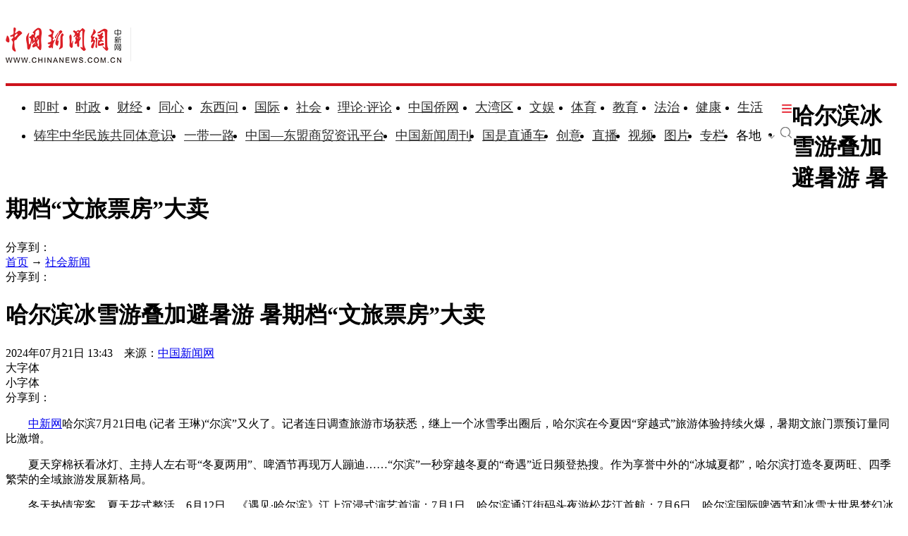

--- FILE ---
content_type: text/html
request_url: https://www.chinanews.com.cn/sh/2024/07-21/10254660.shtml
body_size: 20939
content:
<!DOCTYPE html>
<html lang="zh-CN">

<head>
    <meta charset="UTF-8" />
    <!--[4,8,10254660] published at 2024-07-21 14:11:39 from #10 by 田博群,designer:liuxin  maker:limin-->
    <meta name="author" content="chinanews" />
    <meta name="copyright" content="www.chinanews.com.cn,版权所有" />
    <meta name="keywords" content="游客,啤酒节,尔滨,相遇,遇见·哈尔滨" />
    <meta name="description" content="" />
    <!-- 强制Chromium内核，作用于360浏览器、QQ浏览器等国产双核浏览器 -->
    <meta name="renderer" content="webkit" />
    <!-- 强制Chromium内核，作用于其他双核浏览器 -->
    <meta name="force-rendering" content="webkit" />
    <!-- 如果有安装 Google Chrome Frame 插件则强制为Chromium内核，否则强制本机支持的最高版本IE内核，作用于IE浏览器 -->
    <meta http-equiv="X-UA-Compatible" content="IE=edge,chrome=1" /> 
    <base target="_blank" />
    <title>哈尔滨冰雪游叠加避暑游 暑期档“文旅票房”大卖-中新网</title>
    <!--pc和手机适配代码开始-->
<script>	
newwapurl="wap/detail/zw";
isForApp="n";
</script>

<script>
document.write('<scr'+'ipt src="/part/utf8pro/21/2020/1202/38zw_utf8.js?t='+new Date().getFullYear()+'_'+ new Date().getMonth()+'"></scr'+'ipt>');
</script>
<!--pc和手机适配代码结束-->
    <link rel="stylesheet" type="text/css" href="/part/cns_public/138/base.css" />
    <link rel="stylesheet" type="text/css" href="/part/cns_public/156/grey_share.min.css">
    <link rel="stylesheet" type="text/css" href="/part/cns_public/139/jquery.autocomplete.css" />
    <link rel="stylesheet" href="/part/cns_public/144/zw2022.css?v=20230322"> 

    <script src="/js/jquery1.4.js"></script>

<style>
#SOHUCS #SOHU_MAIN .module-cmt-list .cmt-list-type .cmt-list-number .comment-number{display:none;}
</style>
<meta http-equiv="X-UA-Compatible" content="IE=EmulateIE7" />
</head>

<body>
    <!--表情字段开始-->
    <input id="newsid" type="hidden" name="newsid" value="4_8_10254660" />
    <input id="newsurl" type="hidden" name="newsurl" value="/sh/2024/07-21/10254660.shtml" />
    <input id="newsdate" type="hidden" name="newsdate" value="2024-07-21" />
    <input id="newstime" name="newstime" type="hidden" value="13:43:52" />
    <input id="newstitle" name="newstitle" type="hidden" value='哈尔滨冰雪游叠加避暑游 暑期档“文旅票房”大卖' />
    <input id="newstype" name="newstype" type="hidden" value='sh' />
    <input id="moodtotal" name="moodtotal" type="hidden" value='0' />
    <input id="bbstotal" name="bbstotal" type="hidden" value='0' />
    <input id="creator" name="creator" type="hidden" value='sunjingbo' />
    <input id="editorname" name="editorname" type="hidden" value='田博群' />
    <!--表情字段结束-->
    <!--top nav and search start-->
    <!--nav start-->
    <!--[4,319,151] published at 2026-01-13 08:56:24  --> 
<style type="text/css">
.logo{float:left;margin:31px 25px 31px 0;width:177px;height:48px;border-right:1px solid #ebebeb}
#navbar{position:relative;height:110px;border-bottom:4px solid #cd131c;background:#fff}
.nav_navcon{float:left;width:1075px;margin-top:22px;}
.nav_navcon li{float:left;margin-right:10px;height:40px;font-size:18px;word-break:keep-all}
.nav_navcon li.mr{margin-right: 27px;}
.nav_navcon li.area{margin-right: 20px;}
.nav_navcon li.ss{margin-right: 0px;}
.nav_navcon li img.dxw{padding-top:11px;width:90px;height:31px}
.nav_navcon li a{height:40px;color:#2d2d2d}
.navmenu {
    width: 14px;
    float: right;
    margin-top: 8px;
    margin-right: 10px;
    background: url(//image.cns.com.cn/default/5ddb9ec3/20210721/11.jpg);
    border-top: 0px solid #ea3440;
    border-bottom: 0px solid #ea3440;
    padding: 0;
    height: 12px;
    background-color: transparent;
    cursor: pointer;
}
.nav_navcon_more{position:absolute;top:-3px;left:0;z-index:999;display:none;width:100%;height:715px;border-bottom:3px solid #f42e3e;background:#fff}
.nav_navcon_more .w1280{position:relative;overflow:hidden;padding-top:10px;height:inherit;border-top:1px solid #f3f3f3}
.nav_navcon_more .con{float:left;width:50%}
.nav_navcon_more .navlist{width:100%;color:#666;font-size:16px;line-height:42px}
.nav_navcon_more .navlist a{color:#666;font-size:14px}
.nav_navcon_more .navlist a:hover{color:#e01b2b}
.nav_navcon_more .navlist strong{margin-right:28px;color:#333}
.nav_navcon_more .navlist strong a{color:#333;font-size:16px}
.nav_navcon_more .navlist em{padding:0 8px}
.nav_navcon_more .navlist .left{width:100px;text-align:right}
.nav_navcon_more .navlist .left1{float:left;width:530px}
.nav_navcon_more .otherlogo{margin-top:10px;padding-top:15px;border-top:1px solid #f3f3f3}
.nav_navcon_more .otherlogo a{float:left;margin-right:40px}
.nav_navcon_more .otherlogo img{
height:45px;
vertical-align:middle;
}
.nav_close{position:absolute;right:0;bottom:33px;display:block;width:36px;height:36px;background:url(//image.cns.com.cn/default/5ddb9ec3/20210728/close.jpg) no-repeat top;cursor:pointer;-webkit-transition:All .4s ease-in-out;-moz-transition:All .4s ease-in-out;-o-transition:All .4s ease-in-out;transition:All .4s ease-in-out}
.nav_close:hover{background:url(//image.cns.com.cn/default/5ddb9ec3/20210728/2334.png) no-repeat top;-webkit-transform:rotate(1turn);-moz-transform:rotate(1turn);-o-transform:rotate(1turn);transform:rotate(1turn);-ms-transform:rotate(1turn)}
.nav_navcon .caijing,.nav_navcon .shizheng,.nav_navcon .wenyu{position:relative}
.nav_navcon li img.arr{margin-left:4px;vertical-align:middle}
.nav_navcon li .arrowDown{transform:rotate(0);transform-origin:center center}
.nav_navcon li .arrowDown,.nav_navcon li .arrowUp{-webkit-transition:-webkit-transform .4s ease-out;-moz-transition:-webkit-transform .4s ease-out;transition:-webkit-transform .4s ease-out}
.nav_navcon li .arrowUp{transform:rotate(180deg);transform-origin:center center}
.caijing_add,.shizheng_add,.wenyu_add{position:absolute;bottom:-10px;left:-21px;display:none;width:700px;height:30px;text-align:left;font-size:16px;z-index:2;}
.caijing_add a,.shizheng_add a,.wenyu_add a{padding:0 20px; }
.nav_navcon li .caijing_add a,.nav_navcon li .shizheng_add a,.nav_navcon li .wenyu_add a{height: 30px; line-height: 30px;}
#navbar{-webkit-transition:all .1s ease-out;transition:all .1s ease-out}
.substation{position:absolute;bottom:0;left:0;display:none;width:100%;height:35px;color:#d1d1d1;text-align:center;font-size:14px}
.substation a,.substation a:hover{padding:0 4px;color:#2d2d2d;font-size:14px}

.searchinput{padding:9px 0 0 0;width:182px;float:right; margin-top: 24px;}
.searchinput .search_input{border:#aaa 1px solid;border-right:none;width:138px;padding:0 0 0 10px;background:#fff;color:#666;line-height:38px;height:38px;float:left;border-radius:10px 0 0 10px}
.searchinput .search_a{line-height:38px;text-align:center;color:#fff;background:url(//www.chinanews.com.cn/fileftp/2022/03/2022-03-21/U435P4T47D49950F980DT20220322164751.jpg) no-repeat left center;float:left;display:block;width:32px;height:38px;text-decoration:none;font-size:0;border:#aaa 1px solid;border-left:none;border-radius:0 10px 10px 0}

.navmenu{margin-right:0;}
.nav_navcon li{margin-right: 15px;}
.nav_navcon li.mr{margin-right: 23px;}
.nav_navcon li.area{margin-right:8px;}
.nav_navcon li img.arr{margin-left:10px;}
</style>

<script type="text/javascript">
  $(document).ready(function(){
     //navmore
  $(".navmenu").click(function(){
  //$(".nav_navcon_more").show("slow");
  $(".nav_navcon_more").slideDown(1000);
  $(".nav_close").delay(1000).show(0);
  });
  $(".nav_close").click(function(){
  //$(".nav_navcon_more").hide("slow");
  $(".nav_navcon_more").slideUp(1000);
  $(this).hide();
  });
});
    function showNavMenu(index) {
            $(".navmenu").click(function() {
                //$(".nav_navcon_more").show("slow");
                $(".nav_navcon_more").slideDown(1000);
                $(".nav_close").delay(1000).show(0);
            });
            $(".nav_close").click(function() {
                //$(".nav_navcon_more").hide("slow");
                $(".nav_navcon_more").slideUp(1000);
                $(this).hide();
            });
        }

        function showArea(index) {
            $(".substation").show();
            $("#navbar").css("height", "132px")
            $(".area").find("img").removeClass("arrowDown").addClass("arrowUp");
        }

        function hideArea(index) {
            $(".area").find("img").removeClass("arrowUp").addClass("arrowDown");
            $("#navbar").css("height", "110px")
            $(".substation").hide();
        }

          </script>

 <!--nav start-->
    <div id="navbar">
        <div class="w1280">

            <span class="logo"><a href="/"><img src="/fileftp/2025/07/2025-07-17/U947P4T47D55580F24532DT20250717134135.png" width="164" height="50" alt="中国新闻网"></a></span>
            <ul class="nav_navcon">
                <li class="mr"><a href="/scroll-news/news1.html">即时</a></li>
                <li class="mr"><a href="/china/">时政</a></li>
                <li class="mr"><a href="/finance/">财经</a></li>
                <li class="mr"><a href="/tx/">同心</a></li>
                <li class="mr"><a href="/dxw/">东西问</a></li>
                <li class="mr"><a href="/world/">国际</a></li>
                <li class="mr"><a href="/society/">社会</a></li>
                <li class="mr"><a href="/theory.shtml">理论·评论</a></li>
                <li class="mr"><a href="//www.chinaqw.com/">中国侨网</a></li>
                <li class="mr"><a href="/dwq/">大湾区</a></li>
                <li class="mr"><a href="/wy/">文娱</a></li>
                <li class="mr"><a href="/sports/">体育</a></li>
                <li class="mr"><a href="/edu/">教育</a></li>
                <li class="mr"><a href="/fazhi/">法治</a></li>
                <li class="mr"><a href="/health/">健康</a></li>
                <li class="nomr"><a href="/life/">生活</a></li>
                <div class="navmenu"></div>
                <br>

                <li class=""><a href="/zlgtt/">铸牢中华民族共同体意识</a></li>
                <li class=""><a href="/ydyl/index.shtml">一带一路</a></li>
                <li class=""><a href="/aseaninfo/">中国—东盟商贸资讯平台</a></li>
                <li class=""><a href="//www.inewsweek.cn/">中国新闻周刊</a></li>
                <li class=""><a href="/gsztc/">国是直通车</a></li>
                <li class=""><a href="/chuangyi/">创意</a></li>
                <li class=""><a href="/live.shtml">直播</a></li>
                 <li class=""><a href="/shipin/">视频</a></li>
                <li class=""><a href="/photo/">图片</a></li>
                <li class=""><a href="/zhuanlan/">专栏</a></li>
                <li class="area" onMouseOver="showArea('9')" onMouseOut="hideArea('9')">各地<img src="//image.cns.com.cn/2022homepage/images/toparr.png" class="arr arrowDown">
                    <div class="substation">
                        <a href="//www.ah.chinanews.com.cn/">安徽</a>|<a href="//www.bj.chinanews.com.cn/">北京</a>|<a href="//www.cq.chinanews.com.cn/">重庆</a>|<a href="//www.fj.chinanews.com.cn/">福建</a>|<a href="//www.gs.chinanews.com.cn/">甘肃</a>|
                        <a href="//www.gz.chinanews.com.cn/">贵州</a>|<a href="//www.gd.chinanews.com.cn/">广东</a>|<a href="//www.gx.chinanews.com.cn/">广西</a>|<a href="//www.hi.chinanews.com.cn/">海南</a>|<a href="//www.heb.chinanews.com.cn/">河北</a>|
                        <a href="//www.ha.chinanews.com.cn/">河南</a>|
                        <a href="//www.hb.chinanews.com.cn/">湖北</a>|<a href="//www.hn.chinanews.com.cn/">湖南</a>|<a href="//www.hlj.chinanews.com.cn/">黑龙江</a>|<a href="//www.js.chinanews.com.cn/">江苏</a>|<a href="//www.jx.chinanews.com.cn/">江西</a>|
                        <a href="//www.jl.chinanews.com.cn/">吉林</a>|
                        <a href="//www.ln.chinanews.com.cn/">辽宁</a>|<a href="//www.nmg.chinanews.com.cn/">内蒙古</a>|<a href="//www.nx.chinanews.com.cn/">宁夏</a>|<a href="//www.qh.chinanews.com.cn/">青海</a>|<a href="//www.sd.chinanews.com.cn/">山东</a>|
                        <a href="//www.sx.chinanews.com.cn/">山西</a>|
                        <a href="//www.shx.chinanews.com.cn/">陕西</a>|<a href="//www.sh.chinanews.com.cn/">上海</a>|<a href="//www.sc.chinanews.com.cn/">四川</a>|<a href="//www.tj.chinanews.com.cn/">天津</a>|<a href="//www.xj.chinanews.com.cn/">新疆</a>|
                        <a href="//www.bt.chinanews.com.cn/">兵团</a>|
                        <a href="//www.yn.chinanews.com.cn/">云南</a>|<a href="//www.zj.chinanews.com.cn/">浙江</a>

<!--<meta name="chinanews_site_verification" content="0a602693397eaa369c25c347f38105c8"/>-->
<!--4,34,1807 published at 2025-03-20 13:36:41 by 719-->

                    </div>
                </li>
                <li class="ss"><a href="https://sou.chinanews.com.cn/search.do"><img src="https://www.chinanews.com.cn/fileftp/2022/05/2022-05-09/U435P4T47D50136F24533DT20220510101956.png"></a></li>

            </ul>

            <!--nav more-->
                  
            <!--nav more-->
            <div class="nav_navcon_more">
                <div class="w1280">
                    <div class="con">
                        <div class="navlist">
                            <strong><a style="margin-left: 40px;" href="/scroll-news/news1.html">即时</a></strong>
                        </div>

                        <div class="navlist">
                            <div class="left"><strong><a href="/china/">时政</a></strong></div>
                            <div class="left1">
                                <a href="//channel.chinanews.com.cn/cns/cl/gn-gcdt.shtml">高层</a><em>|</em>
                                <a href="//channel.chinanews.com.cn/cns/cl/gn-rsbd.shtml">人事</a><em>|</em>
                                <a href="//channel.chinanews.com.cn/cns/cl/fz-ffcl.shtml">反腐</a><em>|</em>
                                <a href="//channel.chinanews.com.cn/u/sdbd.shtml">深度</a><em>|</em>
                                <a href="//channel.chinanews.com.cn/u/gn-la.shtml">两岸</a><em>|</em>
                                <a href="//channel.chinanews.com.cn/cns/cl/gn-kjww.shtml">科教</a><em>|</em>
                                <a href="//channel.chinanews.com.cn/cns/cl/gn-js.shtml">军事</a>
                                <!--<em>|</em><a href="//channel.chinanews.com.cn/u/ll.shtml">理论</a>-->
                                </div>
                            <div class="clear"></div>

                        </div>

                        <div class="navlist">
                            <div class="left"><strong><a href="/dxw/">东西问</a></strong></div>
                            <div class="left1"><a href="//channel.chinanews.com.cn/u/dxw-wetalk.shtml">中外对话</a><em>|</em><a href="//channel.chinanews.com.cn/u/dxw-sjg.shtml">世界观</a><em>|</em><a href="//channel.chinanews.com.cn/u/dxw-gjj.shtml">广角镜</a><em>|</em><a href="//channel.chinanews.com.cn/u/dxw-wszsd.shtml">Z世代</a><em>|</em><a href="//channel.chinanews.com.cn/u/dxw-yqd.shtml">洋腔队</a><em>|</em><a href="//channel.chinanews.com.cn/u/dxw-ylc.shtml">舆论场</a><em>|</em><a href="//channel.chinanews.com.cn/u/dxw-xmp.shtml">新漫评</a><em>|</em><a href="//channel.chinanews.com.cn/u/dxw-sxj.shtml">思享家</a><em>|</em><br><a href="//channel.chinanews.com.cn/u/dxw-hkt.shtml">会客厅</a><em>|</em><a href="//channel.chinanews.com.cn/u/dxw-yjy.shtml">研究院</a><em>|</em><a href="//channel.chinanews.com.cn/u/dxw-wxd.shtml">问西东</a></div>
                            <div class="clear"></div>
                        </div>

                        <div class="navlist">
        <div class="left"><strong><a href="/finance/">财经</a></strong></div>
        <div class="left1"><a href="//channel.chinanews.com.cn/u/cj/cj-hongguan.shtml">宏观</a><em>|</em><a href="//channel.chinanews.com.cn/u/cj/cj-chanjing.shtml">产经</a><em>|</em><a href="//channel.chinanews.com.cn/cns/cl/cj-hgds.shtml">中国新观察</a><em>|</em><a href="//channel.chinanews.com.cn/cns/cl/cj-slh.shtml">三里河</a><em>|</em><a href="//channel.chinanews.com.cn/cns/cl/cj-msrd.shtml">民生调查局</a><em>|</em><a href="//channel.chinanews.com.cn/cns/cl/cj-zxcp.shtml">中新财评</a><em>|</em><br><a href="//channel.chinanews.com.cn/cns/cl/cj-fyrw.shtml">商业风云录</a><em>|</em><a href="//channel.chinanews.com.cn/cns/cl/cj-zk.shtml">智库</a><em>|</em><a href="//channel.chinanews.com.cn/cns/cl/cj-gy.shtml">公益</a></div>
        <div class="clear"></div>
    </div>

                        <div class="navlist">
                            <div class="left"><strong><a href="/world/">国际</a></strong></div>
                            <div class="left1"><a href="//channel.chinanews.com.cn/cns/cl/gj-sjg.shtml">世界观</a><em>|</em><a href="//channel.chinanews.com.cn/cns/cl/gj-zxsjg.shtml">国际识局</a><em>|</em><a href="//channel.chinanews.com.cn/u/gj-rw.shtml">国际人物</a><em>|</em><a href="//channel.chinanews.com.cn/cns/cl/gj-gjrp.shtml">国际热评</a><em>|</em><a href="//channel.chinanews.com.cn/cns/cl/gj-xmp.shtml">新漫评</a><em>|</em><a href="//www.chinanews.com.cn/shipin/m/gj/views.shtml">国际视野</a></div>
                            <div class="clear"></div>
                        </div>

                        <div class="navlist">
                            <div class="left"><strong><a href="/society/">社会</a></strong></div>
                            <div class="left1">
          <a href="//channel.chinanews.com.cn/u/rdzz.shtml">热点追踪</a><em>|</em>
<a href="//channel.chinanews.com.cn/cns/cl/sh-zxzt.shtml">中新真探</a><em>|</em>
                                <a href="//channel.chinanews.com.cn/u/fsh.shtml">新闻浮世绘</a><em>|</em>

                                <a href="//channel.chinanews.com.cn/cns/cl/fz-jdrw.shtml">中新法治</a><em>|</em>
                                <a href="//channel.chinanews.com.cn/u/gn-dyxc.shtml">第一现场</a></div>
                            <div class="clear"></div>

                        </div>

                        <div class="navlist">
                            <div class="left"><strong><a href="/dwq/">大湾区</a></strong></div>
                            <div class="left1"><a href="//channel.chinanews.com.cn/u/dwq-ga.shtml">港澳</a><em>|</em><a href="//channel.chinanews.com.cn/cns/cl/dwq-fxb.shtml">风向标</a><em>|</em><a href="//channel.chinanews.com.cn/cns/cl/dwq-kcd.shtml">快车道</a><em>|</em><a href="//channel.chinanews.com.cn/cns/cl/dwq-qns.shtml">青年说</a><em>|</em><a href="//channel.chinanews.com.cn/u/dwq-wqzjjy.shtml">专家建言</a><em>|</em><a href="//channel.chinanews.com.cn/u/dwq-wqwdf.shtml">湾得福</a><em>|</em><a href="//channel.chinanews.com.cn/cns/cl/dwq-video.shtml">Video</a><em>|</em><a href="//www.chinanews.com.cn/dwq/#wqmap">湾区MAP</a></div>
                            <div class="clear"></div>
                        </div>

                        <div class="navlist">
                            <div class="left"><strong><a href="/health/">健康</a></strong></div>
                            <div class="left1"> <a href="//channel.chinanews.com.cn/cns/cl/life-doctoriscoming.shtml">大医生来了</a><em>|</em><a href="//channel.chinanews.com.cn/cns/cl/life-temperatureofmedicine.shtml">医学的温度</a><em>|</em><a href="//channel.chinanews.com.cn/cns/cl/life-observationsonmedicine.shtml">医药新观察</a></div>
                            <div class="clear"></div>
                        </div>

                        <div class="navlist">
                            <div class="left"><strong><a href="/edu/">教育</a></strong></div>
                            <div class="clear"></div>
                        </div>

                        <div class="navlist">
                            <div class="left"><strong><a href="/fazhi/">法治</a></strong></div>
                            <div class="clear"></div>
                        </div>

                        <div class="navlist">
                            <div class="left"><strong><a href="/life/">生活</a></strong></div>
                            <div class="clear"></div>
                        </div>

                        <div class="navlist">
                            <div class="left"><strong><a href="//www.chinaqw.com/">华人</a></strong></div>
                            <!--<div class="left1"><a href="//channel.chinanews.com.cn/cns/cl/hr-lszs.shtml">领事之声</a><em>|</em><a href="//channel.chinanews.com.cn/cns/cl/hr-hwbz.shtml">华媒报摘</a><em>|</em><a href="//channel.chinanews.com.cn/cns/cl/hr-hrshq.shtml">华闻聚焦</a><em>|</em><a href="//channel.chinanews.com.cn/u/hr/cgfx.shtml">出国风向</a><em>|</em><a href="//channel.chinanews.com.cn/cns/cl/hr-qjdt.shtml">侨界动态</a><em>|</em><a href="//channel.chinanews.com.cn/cns/cl/hr-qxcz.shtml">侨乡传真</a><em>|</em>
                                <a href="//channel.chinanews.com.cn/video/cns/splm/ga-hr.shtml">视频</a></div>-->
                            <div class="clear"></div>
                        </div>
                    </div>

                    <div class="con">
                      <div class="navlist">
                            <div class="left"><strong><a href="/tx/">同心</a></strong></div>
                            <div class="left1"><a href="//channel.chinanews.com.cn/cns/cl/txy-tzyw.shtml">统战要闻</a><em>|</em><a href="//channel.chinanews.com.cn/cns/cl/txy-tzsx.shtml">统战时讯</a><em>|</em><a href="//channel.chinanews.com.cn/cns/cl/txy-gdtz.shtml">各地统战</a></div>
                            <div class="clear"></div>

                        </div>

                        <div class="navlist">
                            <div class="left" style="width:205px;"><strong><a href="/zlgtt/">铸牢中华民族共同体意识</a></strong></div>
                            <div class="left1" style="width:420px;"><a href="//channel.chinanews.com.cn/cns/cl/mz-cc.shtml">民族传承</a><em>|</em><a href="//channel.chinanews.com.cn/cns/cl/mz-fg.shtml">政策法规</a><em>|</em><a href="//channel.chinanews.com.cn/cns/cl/mz-xs.shtml">学术动态</a><em>|</em><a href="//channel.chinanews.com.cn/cns/cl/mz-df.shtml">地方实践</a><em>|</em><a href="//channel.chinanews.com.cn/cns/cl/mz-gj.shtml">国际传播</a></div>
                            <div class="clear"></div>

                        </div>

                        <div class="navlist">
                            <div class="left"><strong><a href="/ydyl/">一带一路</a></strong></div>
                            <div class="left1"><a href="//channel.chinanews.com.cn/cns/cl/ydyl-rdjj.shtml">热点聚焦</a><em>|</em><a href="//channel.chinanews.com.cn/cns/cl/ydyl-sdft.shtml">深度访谈</a><em>|</em><a href="//channel.chinanews.com.cn/cns/cl/ydyl-gfgz.shtml">各方关注</a><em>|</em><a href="//channel.chinanews.com.cn/u/ydyl-hwsj.shtml">海外视角</a><em>|</em><a href="//channel.chinanews.com.cn/cns/cl/ydyl-xmdt.shtml">项目动态</a><em>|</em><a href="//channel.chinanews.com.cn/cns/cl/ydyl-fscg.shtml">丰硕成果</a>
                                </div>
                            <div class="clear"></div>

                        </div>

                        <div class="navlist">
                            <div class="left"><strong><a href="/wy/">文娱</a></strong></div>
                            <div class="left1"><a href="//channel.chinanews.com.cn/cns/cl/cul-whmt.shtml">文化漫谈</a><em>|</em><a href="//channel.chinanews.com.cn/cns/cl/cul-xjgw.shtml">艺苑大观</a><em>|</em><a href="//channel.chinanews.com.cn/cns/cl/cul-sckgd.shtml">收藏考古</a><em>|</em><a href="//channel.chinanews.com.cn/cns/cl/yl-mxnd.shtml">星闻联播</a><em>|</em><a href="//channel.chinanews.com.cn/cns/cl/yl-ypkb.shtml">影音综艺</a></div>
                            <div class="clear"></div>

                        </div>
                        <div class="navlist">
                            <div class="left"><strong><a href="/sports/">体育</a></strong></div>
                            <div class="left1"><a href="//channel.chinanews.com.cn/cns/cl/ty-bdjj.shtml">独家视角</a><em>|</em><a href="//channel.chinanews.com.cn/cns/cl/ty-gnzq.shtml">绿茵赛场</a><em>|</em><a href="//channel.chinanews.com.cn/cns/cl/ty-klsk.shtml">篮坛竞技</a><em>|</em><a href="//channel.chinanews.com.cn/cns/cl/ty-zhqt.shtml">综合其他</a><em>|</em><a href="/shipin/m/tt/views.shtml">视频播报</a></div>
                            <div class="clear"></div>
                        </div>

                        <div class="navlist">
                            <div class="left"><strong><a href="/shipin/">视频</a></strong></div>
                            <div class="left1"><a href="/shipin/m/rd/views.shtml">热点</a><em>|</em><a href="/shipin/m/gn/views.shtml">国内</a><em>|</em><a href="/shipin/m/sh/views.shtml">社会</a><em>|</em><a href="/shipin/m/gj/views.shtml">国际</a><em>|</em><a href="/shipin/m/jq/views.shtml">军事</a><em>|</em><a href="/shipin/m/wy/views.shtml">文娱</a><em>|</em><a href="/shipin/m/tt/views.shtml">体育</a><em>|</em><a href="/shipin/m/cj/views.shtml">财经</a><em>|</em><a href="/shipin/m/ga/views.shtml">港澳台侨</a><em>|</em><a href="/shipin/minidocu.shtml">微视界</a><em>|</em><br><a href="/shipin/yqd.shtml">洋腔队</a><em>|</em><a href="/shipin/zsd.shtml">Z世代</a><em>|</em><a href="/gn/z/lanmeiyinxiang/index.shtml">澜湄印象</a><em>|</em><a href="/shipin/AuthenticChina.shtml">中国风</a><em>|</em><a href="/shipin/chinarevealed.shtml">中国新视野</a></div>
                            <div class="clear"></div>
                        </div>

                        <div class="navlist">
                            <div class="left"><strong><a href="/photo/">图片</a></strong></div>
                            <div class="left1"><a href="//channel.chinanews.com.cn/u/zxhb.shtml">中新画报</a><em>|</em><a href="//channel.chinanews.com.cn/u/pic/gn.shtml">国内</a><em>|</em><a href="//channel.chinanews.com.cn/u/pic/sh.shtml">社会</a><em>|</em><a href="//channel.chinanews.com.cn/u/pic/gj.shtml">国际</a><em>|</em><a href="//channel.chinanews.com.cn/u/pic/yl.shtml">娱乐</a><em>|</em><a href="//channel.chinanews.com.cn/u/pic/ty.shtml">体育</a><em>|</em><a href="//channel.chinanews.com.cn/u/pic/js.shtml">军事</a><em>|</em><a href="//channel.chinanews.com.cn/u/pic/kj.shtml">科技</a><em>|</em>
                                <br/><a href="//channel.chinanews.com.cn/u/pic/gatq.shtml">港澳台侨</a><em>|</em><a href="//channel.chinanews.com.cn/u/pic/frg.shtml">凡人歌</a>
                            </div>
                            <div class="clear"></div>
                        </div>

                        <div class="navlist">
                            <div class="left"><strong><a href="/chuangyi/">创意</a></strong></div>

                            <div class="clear"></div>
                        </div>
                        <div class="navlist">
                            <div class="left"><strong><a href="/theory.shtml">理论</a></strong></div>

                            <div class="clear"></div>
                        </div>

                        <div class="navlist">
                            <strong><a style="margin-left: 40px;" href="/live.shtml">直播</a></strong>
                        </div>

                        <div class="navlist">
                            <strong><a style="margin-left: 40px;" href="/allspecial/">专题</a></strong>
                        </div>
                        <div class="navlist">
                            <strong><a style="margin-left: 40px;" href="/zhuanlan/">专栏</a></strong>
                        </div>

                    </div>

                    <div class="clear"></div>
                    <div class="otherlogo">
                        <a href="//www.chinaqw.com/"><img src="//image.cns.com.cn/default/5ddb9ec3/20210728/qw.jpg" alt=""></a>
                        <a href="//www.jwview.com/"><img src="//image.cns.com.cn/default/5ddb9ec3/20210728/jw.jpg" alt=""></a>
                        <a href="//www.ecns.cn/"><img src="//image.cns.com.cn/default/5ddb9ec3/20210728/ecns1.jpg" alt=""></a>
                        <a href="/gsztc/"><img src="//www.chinanews.com.cn/fileftp/2021/11/2021-11-16/U947P4T47D49225F24534DT20211116135935.png" alt=""></a>
                        <a href="//www.inewsweek.cn/"><img src="//www.inewsweek.cn/10/2018/1225/logo.png" alt="" /></a>
<a href="http://epaper.chinanews.com/"><img src="//www.chinanews.com.cn/fileftp/2022/05/2022-05-10/U435P4T47D50141F24533DT20220511134121.png" alt=""></a>
    <a href="http://www.cnsphoto.com/"><img src="//www.chinanews.com.cn/fileftp/2022/05/2022-05-10/U435P4T47D50141F24532DT20220511134121.png" alt=""></a>
                    </div>

                    <div class="nav_close"></div>
                </div>

            </div>

<!--<meta name="chinanews_site_verification" content="119104d7a0c12d749c812d241e2bcdae"/>-->
<!--4,34,1794 published at 2025-12-01 10:48:39 by 33-->

        </div>
    </div>
    <!--nav end-->
              <div class="clear"></div>

<!--<meta name="chinanews_site_verification" content="f07ebfe95bf44853f028e49f6aba93fe"/>-->
<!--4,319,151 published at 2026-01-13 08:56:24 by 435-->
    <!--nav end-->
    <div class="clear"></div>
    <!--top nav and search end-->
    <!--logo上方顶通（1280*100）广告start-->
    <div class="divnew" id="dingtong" style="margin-bottom:0;">

<!--<meta name="chinanews_site_verification" content="f1a5b7962334b0a760bdf8c8ea7c8d74"/>-->
<!--4,175,628 published at 2025-10-01 10:47:39 by 947--></div>
    <!--logo上方顶通（1280*100）广告end-->
    <!--fixed title start-->
    <div id="second-title" class="title_fixed">
        <div class="divnew w1280">
            <div class="left">
                <h1>
                    哈尔滨冰雪游叠加避暑游 暑期档“文旅票房”大卖
                </h1>
            </div>
            <div id="share_2" class="share right">分享到：</div>
        </div>
        <div class="clear"></div>
    </div>
    <!--fixed title end-->
    <div class="main_content w1280">
        <!--左侧内容start-->
        <div class="con_left">
            <div class="con_left_nav">
                <div class="con_left_nav_nav left">
                    <span class="icon2 icon2_nav_bg"></span><a href="/">首页</a> → <a href="/society/">社会新闻</a>
                </div>
                <div class="con_left_nav_share right">
                    <div id="shareto"></div>
                    <div id="share_1">分享到：</div>
                </div>
            </div>
            <div class="content" id="cont_1_1_2">
                <!--页眉（880*60） start-->
                <div id="ad_ym">
                    

                </div>
                <!--页眉（880*60） end-->
                <!--主要内容start-->
                <div class="content_maincontent_more">
                    <h1 class="content_left_title">哈尔滨冰雪游叠加避暑游 暑期档“文旅票房”大卖</h1>
                    <!--baiduSpider作用start-->
                    <div id="BaiduSpider" style="display:none">
                        <span id="pubtime_baidu">2024-07-21 13:43:52</span>
                        <span id="source_baidu">来源：<a href="http://www.chinanews.com.cn/sh/2024/07-21/10254660.shtml" target="_blank">中国新闻网</a></span>
                        <span id="author_baidu">作者：田博群</span>
                        <span id="editor_baidu">责任编辑：田博群</span>

                    </div>
                    <!--baiduSpider作用end-->
                    <div class="content_left_time">
                        2024年07月21日 13:43　来源：<a href='/' class='source'>中国新闻网</a>
                        <div class="change_font_size right">
                            <div class="bigger_font_size left">
                                <span class="icon2 icon2_bigger"></span>大字体
                            </div>
                            <div class="small_font_size right">
                                <span class="icon2 icon2_smaller"></span>小字体
                            </div>
                        </div>
                        <div class="right share3">
                           <div id="shareto"></div>
                           <div id="share_3">分享到：</div>
                        </div>
                    </div>
                    <div class="clear"></div>
                    <div class="content_maincontent_content">
                        <!--图片搜索/视频搜索start-->
                        <div id="tupian_div">

                            <!--视频搜索start-->

                            <!--视频搜索end-->
                        </div>
                        <!--图片搜索/视频搜索end-->
                        <!--图片start-->

<!-- 显示图片 -->

                        <!--图片end-->
                        <!--正文start-->
                        <div class="left_zw">

<p>　　<a target='_blank' href='/' >中新网</a>哈尔滨7月21日电 (记者 王琳)“尔滨”又火了。记者连日调查旅游市场获悉，继上一个冰雪季出圈后，哈尔滨在今夏因“穿越式”旅游体验持续火爆，暑期文旅门票预订量同比激增。</p>

<p>　　夏天穿棉袄看冰灯、主持人左右哥“冬夏两用”、啤酒节再现万人蹦迪……“尔滨”一秒穿越冬夏的“奇遇”近日频登热搜。作为享誉中外的“冰城夏都”，哈尔滨打造冬夏两旺、四季繁荣的全域旅游发展新格局。</p>

<p>　　冬天热情宠客，夏天花式整活。6月12日，《遇见·哈尔滨》江上沉浸式演艺首演；7月1日，哈尔滨通江街码头夜游松花江首航；7月6日，哈尔滨国际啤酒节和冰雪大世界梦幻冰雪馆同期启幕……</p>

<div><img style="display: block; margin: auto; cursor: pointer;" src="//i2.chinanews.com.cn/simg/ypt/2024/240721/d9c12c85-b2e2-4860-ae01-038ea917f7fe_zsite.jpg" alt="" /></div>

<div class="pictext" style="text-align: left; text-indent: 2em;">7月6日，哈尔滨冰雪大世界梦幻冰雪馆正式落成，游客观赏冰灯、感受人造雪花。　彭麒玮 摄</div>

<p>　　“尔滨”让冬天的冰天雪地和夏天的绿水青山“相遇”，打破了冰雪旅游和避暑旅游的跨季体验次元壁。一位在哈尔滨生活30余年的网友说：“从冬天到夏天，我见证了这场空前的、持续的火爆。”</p>

<p>　　美团数据显示，中国东北三省7月景区门票预订量同比增速85.3%，订单人次同比增速94.7%，哈尔滨为热门旅游目的地；暑期哈尔滨文旅(含交通、住宿、景区等)预订单量同比增长32%，位居黑龙江省暑期文旅预订目的地城市首位；哈尔滨冰雪大世界梦幻冰雪馆为热门景区，预订热度较高。</p>

<p>　　作为世界最大的室内冰雪主题乐园，哈尔滨冰雪大世界梦幻冰雪馆室内恒温-8℃至-12℃。对比中国城市21日室外最高气温：北京36℃，上海38℃，杭州39℃……游客可以在此感受中国南北两地的极致温差。</p>

<div><img style="display: block; margin: auto; cursor: pointer;" src="//i2.chinanews.com.cn/simg/ypt/2024/240721/31d2cc64-e02c-4ede-9c40-9f586090e3b7_zsite.jpg" alt="" /></div>

<div class="pictext" style="text-align: left; text-indent: 2em;">盛夏时节，游客在哈尔滨中央大街吃马迭尔冰棍解暑。　于琨 摄</div>

<p>　　当日哈尔滨室外最高气温29℃，游客只需通过一扇门，就可以感受到约40℃的室内外温差。从穿短袖到穿免费租用的羽绒服，从戏水乘凉到呵气成冰的冰雪王国，游客直呼“太爽了”。</p>

<p>　　来自广州的游客陈先生说：“我们在冰雪馆欣赏冰灯，和网红大雪人合影。在啤酒节观看演艺，见到了冰城左右哥。竟然在夏天享受到了冬天的‘福利’，感觉像穿越了。”</p>

<p>　　这个夏天，“冰城左右哥”不再是“全网唯一的季节性网红”，而是“冬夏两用”的主持人。他主持的梦想大舞台，从冬天的冰雪大世界“搬到”夏天的哈尔滨国际啤酒节，带领中外游客再现万人蹦迪盛况。他在朋友圈更新状态：“夏日已至，再约尔滨”“歌唱我们亲爱的祖国”……</p>

<div><img style="display: block; margin: auto; cursor: pointer;" src="//i2.chinanews.com.cn/simg/ypt/2024/240721/70925516-e12e-413d-91ee-0855b2fb23c5_zsite.jpg" alt="" /></div>

<div class="pictext" style="text-align: left; text-indent: 2em;">盛夏时节，第二十二届中国·哈尔滨国际啤酒节举行，梦想大舞台主持人左右哥带领游客，再现万人蹦迪盛况。　冰雪大世界供图</div>

<p>　　携程数据显示：暑期以哈尔滨为目的地的旅游订单同比增长11%，入境游订单量同比增长106%；另据铁路、民航数据显示：入夏以来，哈尔滨等避暑旅游城市的铁路客流较去年同期增长明显；今年7月份以来，从北京、上海、广州等城市飞往哈尔滨的航班客座率达到90%。</p>

<p>　　哈尔滨市民王女士说：“梦幻冰雪馆早上开始排队，啤酒节大棚晚上需要排桌，《遇见·哈尔滨》让我们拥有了自己的江上演艺……感到自豪，哈尔滨是真的火了。”(完)</p><table border=0 cellspacing=0 cellpadding=0 align=left class="adInContent"><tr><td><!--画中画广告start--><a href="https://mp.weixin.qq.com/s/_0QeyHb9CjC1GzslqmF2PQ?scene=1" target="_blank"><img src="/ad2008/U435P4T175D633F27513DT20260120090148.jpg" width="370" height="280"/></a>

<!--<meta name="chinanews_site_verification" content="101f7124f81e0aa0b5ebf7cc5b14602f"/>-->
<!--4,175,633 published at 2026-01-20 09:01:48 by 435--><!--画中画广告end--></td></tr></table><div class="adEditor"><!--编辑姓名start--><div class="left_name right"> <span>【编辑:田博群】 </span></div><!--编辑姓名end--></div><div id="function_code_page"></div>
                        </div>
                        <div class="clear"></div>
                        <!--正文end-->
                        <!--channel start-->
                        <div class='channel'><a href="/society/">更多精彩内容请进入社会新闻</a></div>
                        <!--channel end-->
                    </div>
                </div>
                <!--主要内容end-->
                <!--下载start-->
                <div class="download_wrapper">
                    <img src="/fileftp/2022/04/2022-04-20/U719P4T47D50049F24533DT20220420152844.png" alt="">
                </div>

                <!--下载end-->
                <!--头部固定导航结束位置 start-->
                <div class="div840" style="width:600px; margin:0 auto">
                    <div id="secondend"></div>
                    <div class="clear"></div>
                </div>
                <!--头部固定导航结束位置 end-->
                <!--相关专题start-->

                <!--相关专题end-->

                <!--评论区start-->
                <div class="comment_wrapper">
                    <div id="comment_anchor"></div>
                    <div class="comment_title_wrapper">
                        <span class="title">发表评论</span>
                        <span class="tips right">文明上网理性发言，请遵守新闻评论服务协议 </span>
                    </div>
                    <div class="clear"></div>
                    <div class="div840 margin-top20">
                       <div id="zw_cyhd"></div><div>
<div id="SOHUCS" sid="10254660"></div>
<script charset="utf-8" type="text/javascript" src="/part/cns_public/changyan.js" ></script>
<script type="text/javascript">
var _config = { categoryId : 'sh'};
window.changyan.api.config({
appid: 'cyqE875ep',
conf: 'prod_5d616dd38211ebb5d6ec52986674b6e4'
});
</script>
</div></div></div>
                <!--评论区end-->
                <!--评论区 参与互动 下方按钮 （880*X）start-->
                <div id="ad_left_jj1">
                    

                </div>
                <!--评论区 参与互动 下方按钮 （880*X）end-->

                <!--相关新闻start-->

                <!--相关新闻end-->
                <div class="clear"></div>
                <!--新闻精选上方广告start-->
                <div class="ad_recommended_top mt10">
                    

                </div>
                <!--新闻精选上方广告start-->
                <!--频道新闻精选开始-->
                <div class="selected_news_wrapper" id="jxxw">
                    <div>
                        <h4 class='newsRecommendTitle'>社会新闻精选：</h4>
                        <ul class="news_list_ul" id="changelist">
                            <!--[4,574,7] published at 2026-01-22 00:53:21 from #10 by system -->                <li><div class="bigpic_list"><div class="intermoren_box"><div class="intermoren_left"><a href="/sh/2026/01-21/10556466.shtml" target="_blank"><img src="//i2.chinanews.com.cn/simg/ypt/2026/260121/dea5344f-b6ed-41bb-865f-2d78eaf3a9ee_700x1000_zsite_sl.jpg"></a></div><div class="intermoren_right">
		<div class="news_title"><em><a href="/sh/2026/01-21/10556466.shtml" target="_blank">评论：“00后”列席杭州两会，一堂生动的民主实践课</a></em></div>
		<div class="news_source"><div class="left">2026年01月21日 21:18:20</div></div></div></div></div></li>
                <li><div class="bigpic_list"><div class="intermoren_box"><div class="intermoren_left"><a href="/sh/2026/01-21/10556455.shtml" target="_blank"><img src="//i2.chinanews.com.cn/simg/ypt/2026/260121/35eb42be-9972-420f-8a7d-2e4dba205100_700x1000_zsite_sl.JPG"></a></div><div class="intermoren_right">
		<div class="news_title"><em><a href="/sh/2026/01-21/10556455.shtml" target="_blank">杭州“十四五”引进35周岁以下大学生超200万名</a></em></div>
		<div class="news_source"><div class="left">2026年01月21日 21:02:53</div></div></div></div></div></li>
                <li><div class="bigpic_list"><div class="intermoren_box"><div class="intermoren_left"><a href="/sh/2026/01-21/10556342.shtml" target="_blank"><img src="/sh/2026/01-21/U659P4T8D10556342F19930DT20260121181214.jpg"></a></div><div class="intermoren_right">
		<div class="news_title"><em><a href="/sh/2026/01-21/10556342.shtml" target="_blank">一夜偷捕获利数千元——洪泽湖骆马湖非法捕捞调查</a></em></div>
		<div class="news_source"><div class="left">2026年01月21日 18:12:14</div></div></div></div></div></li>
                <li><div class="bigpic_list"><div class="intermoren_box"><div class="intermoren_left"><a href="/sh/2026/01-21/10556315.shtml" target="_blank"><img src="//i2.chinanews.com.cn/simg/ypt/2026/260121/36a8e27d-2bdb-467c-9e43-e07b0cce989d_700x1000_zsite_sl.jpg"></a></div><div class="intermoren_right">
		<div class="news_title"><em><a href="/sh/2026/01-21/10556315.shtml" target="_blank">新疆民众追忆贺娇龙：好人虽离去，好事存世间</a></em></div>
		<div class="news_source"><div class="left">2026年01月21日 17:17:57</div></div></div></div></div></li>
                <li><div class="bigpic_list"><div class="intermoren_box"><div class="intermoren_left"><a href="/sh/2026/01-21/10556266.shtml" target="_blank"><img src="/sh/2026/01-21/U1101P4T8D10556266F19930DT20260121164434.png"></a></div><div class="intermoren_right">
		<div class="news_title"><em><a href="/sh/2026/01-21/10556266.shtml" target="_blank">成都东部新区：给1700岁“生病”古银杏“做手术”</a></em></div>
		<div class="news_source"><div class="left">2026年01月21日 16:44:12</div></div></div></div></div></li>
                <li><div class="bigpic_list"><div class="intermoren_box"><div class="intermoren_left"><a href="/sh/2026/01-21/10556263.shtml" target="_blank"><img src="/sh/2026/01-21/U1101P4T8D10556263F19930DT20260121163719.png"></a></div><div class="intermoren_right">
		<div class="news_title"><em><a href="/sh/2026/01-21/10556263.shtml" target="_blank">江西人大：“量身定制”立法激活地方特色产业发展</a></em></div>
		<div class="news_source"><div class="left">2026年01月21日 16:37:06</div></div></div></div></div></li>
                <li><div class="bigpic_list"><div class="intermoren_box"><div class="intermoren_left"><a href="/sh/2026/01-21/10556076.shtml" target="_blank"><img src="//i2.chinanews.com.cn/simg/ypt/2026/260121/6ca9717b-5968-4c91-a7a7-b68267565fc3_700x1000_zsite_sl.jpg"></a></div><div class="intermoren_right">
		<div class="news_title"><em><a href="/sh/2026/01-21/10556076.shtml" target="_blank">5人在鄱阳湖涉嫌非法狩猎落网 专家：应加强全链条监管</a></em></div>
		<div class="news_source"><div class="left">2026年01月21日 15:07:16</div></div></div></div></div></li>
                <li><div class="bigpic_list"><div class="intermoren_box"><div class="intermoren_left"><a href="/sh/2026/01-21/10556013.shtml" target="_blank"><img src="//i2.chinanews.com.cn/simg/ypt/2026/260121/7b8932f8-3e69-4bc4-b9f8-097207577621_700x1000_zsite_sl.jpg"></a></div><div class="intermoren_right">
		<div class="news_title"><em><a href="/sh/2026/01-21/10556013.shtml" target="_blank">（走进中国乡村）从“冬眠”到“冬旺”：庐山牯岭解锁文旅新图景</a></em></div>
		<div class="news_source"><div class="left">2026年01月21日 11:25:40</div></div></div></div></div></li>
                <li><div class="bigpic_list"><div class="intermoren_box"><div class="intermoren_left"><a href="/sh/2026/01-21/10555853.shtml" target="_blank"><img src="/sh/2026/01-21/U1101P4T8D10555853F19930DT20260121090844.jpg"></a></div><div class="intermoren_right">
		<div class="news_title"><em><a href="/sh/2026/01-21/10555853.shtml" target="_blank">不同省份重复参保怎么处理？人社部解答</a></em></div>
		<div class="news_source"><div class="left">2026年01月21日 09:31:51</div></div></div></div></div></li>
                <li><div class="bigpic_list"><div class="intermoren_box"><div class="intermoren_left"><a href="/sh/2026/01-20/10555722.shtml" target="_blank"><img src="/sh/2026/01-20/U659P4T8D10555722F19930DT20260120212127.jpg"></a></div><div class="intermoren_right">
		<div class="news_title"><em><a href="/sh/2026/01-20/10555722.shtml" target="_blank">铁路部门推出老年旅客电话订票服务</a></em></div>
		<div class="news_source"><div class="left">2026年01月20日 21:23:07</div></div></div></div></div></li>

<!--<meta name="chinanews_site_verification" content="6208451f3e962a68d33bf69c0b846dd9"/>-->
<!--4,574,7 published at 2026-01-22 00:53:21 by 0-->
                        </ul>
                        <div class="page_bar_bg"><span class="page_bar">换一批</span></div>
                    </div>
                    <div class="clear"></div>
                </div>
                <!--频道新闻精选结束-->
                <!--加载更多 下方按钮 （880*X）start-->
                <div id="ad_left_wm">
                    

                </div>
                <!--加载更多 下方按钮 （880*X）end-->
            </div>
        </div>
        <!--左侧内容end-->
        <!--右侧内容start-->
        <div class="con_right">
            <!-- 推荐阅读 上方按钮 （370*X） start -->
            <div id="ad_right_fc1">
                

<!--<meta name="chinanews_site_verification" content="4ba8384e09960093d204cbc1fc042dc2"/>-->
<!--4,175,640 published at 2025-11-25 09:45:16 by 947-->
            </div>
            <!-- 推荐阅读 上方按钮 （370*X） end-->
            <!--品牌start-->

            <!--品牌end-->

            <!--推荐阅读start-->
            <div class="recommend_news_wrapper">
                <div class="recommend_news_lmtitle">
                    <span class="nolink">推荐阅读</span>
                    <div class="recommend_news_switchbtn">
                        <div class="dlyL1" id="dlyL1_js">
                            <span class="prev switch_btn" id="_prevhdjs"></span>
                            <span class="number">
                                <i class="current">1/6</i><i class="">2/6</i><i class="">3/6</i><i class="">4/6</i><i class="">5/6</i><i class="">6/6</i>
                            </span>
                            <span class="next switch_btn" id="_nexthdjs"></span>
                        </div>
                    </div>
                    <div class="clear"></div>
                </div>
                <div id="ydtj" class="recommend_news_newlist_wrapper">
                    <div id="flash" class="recommend_news_newlist_innerwrapper">
                        <div id="prev"></div>
                        <div id="next"></div>
                        <ul id="play" class="recommend_news_newlist">
                            <!--[4,322,131] published at 2026-01-22 00:51:32 from #10 by system --> 
<li style="display:block">        <div class="ydtj_div"><a href="/cj/2026/01-21/10556493.shtml"><div class="ydtj_div_left"><img src="https://image.chinanews.com/cspimp/2026/01-21/fdd32b78-5f88-4af6-b7fa-545439791cd9.JPG" /></div><div class="ydtj_div_right"><p>量质提升，中国外贸实现新突破</p></div></a><div class="clear"></div></div>
        <div class="ydtj_div"><a href="/cj/2026/01-21/10556495.shtml"><div class="ydtj_div_left"><img src="https://image.chinanews.com/cspimp/2026/01-21/ad680c2b-680f-4a80-8ac0-53ee30e58bea.JPG" /></div><div class="ydtj_div_right"><p>别上当！“抢票神器”没法帮你更快抢票</p></div></a><div class="clear"></div></div>
        <div class="ydtj_div"><a href="/cj/2026/01-21/10556489.shtml"><div class="ydtj_div_left"><img src="https://image.chinanews.com/cspimp/2026/01-21/1ce58629-4d18-490f-b933-4d38d0a5018e.JPG" /></div><div class="ydtj_div_right"><p>北京跻身5万亿之城跑出高质量发展加速度</p></div></a><div class="clear"></div></div>
</li><li class="display:none;">        <div class="ydtj_div"><a href="/sh/2026/01-21/10556388.shtml"><div class="ydtj_div_left"><img src="https://image.chinanews.com/cspimp/2026/01-21/95f67309-ae89-4b0c-ac66-9b133fdf6788.JPG" /></div><div class="ydtj_div_right"><p>中新网评网红“画马”徒步挑战：谁该为高风险户外打卡负责？</p></div></a><div class="clear"></div></div>
        <div class="ydtj_div"><a href="/cj/2026/01-21/10556287.shtml"><div class="ydtj_div_left"><img src="https://image.chinanews.com/cspimp/2026/01-21/95b5ebcf-2bda-4ccb-8308-19a69df1548b.JPG" /></div><div class="ydtj_div_right"><p>中新网评：敢搞抽奖的品牌，别玩文字游戏</p></div></a><div class="clear"></div></div>
        <div class="ydtj_div"><a href="/gj/2026/01-21/10556238.shtml"><div class="ydtj_div_left"><img src="/gj/2026/01-21/U873P4T8D10556238F19930DT20260121160500.jpg" /></div><div class="ydtj_div_right"><p>治理失灵、社会撕裂、盟友关系重构，解构美式民主困境</p></div></a><div class="clear"></div></div>
</li><li class="display:none;">        <div class="ydtj_div"><a href="/cj/2026/01-21/10556054.shtml"><div class="ydtj_div_left"><img src="https://image.chinanews.com/cspimp/2026/01-21/b2d33a96-8bd6-4899-90c0-7bf2170bfbb5.JPG" /></div><div class="ydtj_div_right"><p>地缘局势紧张加剧 美股下跌、国际金价飙升</p></div></a><div class="clear"></div></div>
        <div class="ydtj_div"><a href="/cj/2026/01-21/10556045.shtml"><div class="ydtj_div_left"><img src="//i2.chinanews.com.cn/simg/ypt/2026/260121/57621294-fb6c-43a4-94e0-c53c0e795dce_700x1000_zsite_sl.jpg" /></div><div class="ydtj_div_right"><p>中国“个性年货”俏销 多元供给精准对接需求</p></div></a><div class="clear"></div></div>
        <div class="ydtj_div"><a href="/cj/2026/01-21/10556040.shtml"><div class="ydtj_div_left"><img src="https://image.chinanews.com/cspimp/2026/01-20/eb5fee90-b408-48e7-907c-b9a74ac2c5c9.JPG" /></div><div class="ydtj_div_right"><p>董宇辉直播再引争议，主播带货也须带责</p></div></a><div class="clear"></div></div>
</li><li class="display:none;">        <div class="ydtj_div"><a href="/sh/2026/01-21/10555841.shtml"><div class="ydtj_div_left"><img src="//i2.chinanews.com.cn/simg/cmshd/2026/01/21/e3790739ea9945158571e60335a24a17.jpg" /></div><div class="ydtj_div_right"><p>人这一辈子，一定要去一趟辽源！</p></div></a><div class="clear"></div></div>
        <div class="ydtj_div"><a href="/cj/2026/01-20/10555548.shtml"><div class="ydtj_div_left"><img src="/cj/2026/01-20/U895P4T8D10555548F19930DT20260120180029.jpg" /></div><div class="ydtj_div_right"><p>特朗普：让美国淋浴再次伟大！？</p></div></a><div class="clear"></div></div>
        <div class="ydtj_div"><a href="/cj/2026/01-20/10555543.shtml"><div class="ydtj_div_left"><img src="https://image.chinanews.com/cspimp/2026/01-20/87a52ff7-fc1d-4e3a-a7e5-a23bb8a8ec8f.JPG" /></div><div class="ydtj_div_right"><p>2025年中国经济成绩单展现硬核实力</p></div></a><div class="clear"></div></div>
</li><li class="display:none;">        <div class="ydtj_div"><a href="/gn/2026/01-20/10555499.shtml"><div class="ydtj_div_left"><img src="//i2.chinanews.com.cn/simg/cmshd/2026/01/20/299df7aa41c845adba11175ee9f4afc4.jpg" /></div><div class="ydtj_div_right"><p>太阳X级耀斑爆发或在今明两天，到底有什么影响？</p></div></a><div class="clear"></div></div>
        <div class="ydtj_div"><a href="/cj/2026/01-20/10555476.shtml"><div class="ydtj_div_left"><img src="https://image.chinanews.com/cspimp/2026/01-20/cb2c53b9-f015-4dbd-b34e-2d7e8906c22b.JPG" /></div><div class="ydtj_div_right"><p>中国方案破解达沃斯时代之问</p></div></a><div class="clear"></div></div>
        <div class="ydtj_div"><a href="/sh/2026/01-20/10555437.shtml"><div class="ydtj_div_left"><img src="//i2.chinanews.com.cn/simg/cmshd/2026/01/20/19030f42fd304362a1883dd175e059c2.jpg" /></div><div class="ydtj_div_right"><p>“雪、宠、兑、静、铺” 12306购票页面5种标识代表啥？</p></div></a><div class="clear"></div></div>
</li><li class="display:none;">        <div class="ydtj_div"><a href="/life/2026/01-20/10555386.shtml"><div class="ydtj_div_left"><img src="//i2.chinanews.com/simg/hd/2021/02/16/smimg_033e1637a5d54b929b6b15b0668ac93f.jpg" /></div><div class="ydtj_div_right"><p>南北方为什么同样的温度，感受却天差地别？</p></div></a><div class="clear"></div></div>
        <div class="ydtj_div"><a href="/ty/2026/01-20/10555327.shtml"><div class="ydtj_div_left"><img src="https://image.chinanews.com/cspimp/2026/01-20/acb598ca-440e-4efd-89ed-66b37d84e418.JPG" /></div><div class="ydtj_div_right"><p>无缘美职篮全明星首发，詹姆斯21年纪录终结</p></div></a><div class="clear"></div></div>
        <div class="ydtj_div"><a href="/gj/2026/01-20/10555310.shtml"><div class="ydtj_div_left"><img src="https://image.chinanews.com/cspimp/2026/01-19/7997615a-ad6a-4ffc-8c62-898b5273bcb5.JPG" /></div><div class="ydtj_div_right"><p>俄罗斯高超音速导弹再次实战，西方为何难以招架？</p></div></a><div class="clear"></div></div>

<!--<meta name="chinanews_site_verification" content="e59bb413e90f69985ac56773021d6e62"/>-->
<!--4,322,131 published at 2026-01-22 00:51:32 by 0--> 
                        </ul>
                        <ul id="button">
                            <li>
                                <div style="background: #A10000;"></div>
                            </li>
                            <li>
                                <div></div>
                            </li>
                            <li>
                                <div></div>
                            </li>
                            <li>
                                <div></div>
                            </li>
                            <li>
                                <div></div>
                            </li>
                            <li>
                                <div></div>
                            </li>
                        </ul>
                    </div>
                </div>
                <div class="clear"></div>
            </div>
            <!--推荐阅读end-->
            <!--热点视频上方（370*X）广告start-->
            

<!--<meta name="chinanews_site_verification" content="33758f515c2d044ea810317832ac5508"/>-->
<!--4,175,641 published at 2025-03-01 09:00:07 by 435--> 
            <!--热点视频上方广告end-->
            <!--热点视频上方（370*X）start-->

            <div class="rewen_qiqu_wrapper" id="right_lm1">
                <div class="active" onMouseOver="menu_on(5,1,2);" id="menu_5_1_2">
                    <a href="/shipin/scroll/spjx/index.shtml">热点视频</a>
                </div>
                <div class="verticalbar"></div>
                <div onMouseOver="menu_on(5,2,2);" id="menu_5_2_2">
                    <span>奇闻趣事</span>
                </div>
            </div>
            <div id="zhengwenvideo">
                <div id="cont_5_1_2">
                    <div class="sp_tp">
                        <li><a href="/cj/shipin/cns/2026/01-21/news1043202.shtml"><img class=whb src="https://poss-videocloud.cns.com.cn/oss/2026/01/21/chinanews/MEIZI_YUNSHI/uploadImage/697038b86649497cb88c2cae_small.jpg"/></a><p><a href="/cj/shipin/cns/2026/01-21/news1043202.shtml">直击中关村“一人公司”新生态</a></p><a href="/cj/shipin/cns/2026/01-21/news1043202.shtml" style="display:block" class="play"></a></li>
<li><a href="/sh/shipin/cns-d/2026/01-21/news1043196.shtml"><img class=whb src="https://poss-videocloud.cns.com.cn/oss/2026/01/21/chinanews/MEIZI_YUNSHI/uploadImage/697060616649497cb88c2dc0_small.jpg"/></a><p><a href="/sh/shipin/cns-d/2026/01-21/news1043196.shtml">新疆赛里木湖迎来旅游高峰 冰雪旅游持续升温</a></p><a href="/sh/shipin/cns-d/2026/01-21/news1043196.shtml" style="display:block" class="play"></a></li>
<li><a href="/sh/shipin/cns-d/2026/01-21/news1043191.shtml"><img class=whb src="https://poss-videocloud.cns.com.cn/oss/2026/01/21/chinanews/MEIZI_YUNSHI/uploadImage/696f922e6649497cb88c2bfc_small.jpg"/></a><p><a href="/sh/shipin/cns-d/2026/01-21/news1043191.shtml">哈尔滨冰雪大世界上演“冰火两重天”</a></p><a href="/sh/shipin/cns-d/2026/01-21/news1043191.shtml" style="display:block" class="play"></a></li>
<li><a href="/shipin/cns-d/2026/01-21/news1043190.shtml"><img class=whb src="https://poss-videocloud.cns.com.cn/oss/2026/01/21/chinanews/MEIZI_YUNSHI/uploadImage/697050d56649497cb88c2d80_small.jpg"/></a><p><a href="/shipin/cns-d/2026/01-21/news1043190.shtml">浙江迎大范围降雪 水墨江南展新韵</a></p><a href="/shipin/cns-d/2026/01-21/news1043190.shtml" style="display:block" class="play"></a></li>
<li><a href="/sh/shipin/2026/01-21/news1043132.shtml"><img class=whb src="https://image.chinanews.com/cspimp/2026/01-21/3865990b-e464-4052-b0aa-37f0e208998c_small.JPG"/></a><p><a href="/sh/shipin/2026/01-21/news1043132.shtml">驴友雪天登野山被困 无人机定位将其救出</a></p><a href="/sh/shipin/2026/01-21/news1043132.shtml" style="display:block" class="play"></a></li>
<li><a href="/sh/shipin/cns-d/2026/01-20/news1043037.shtml"><img class=whb src="https://poss-videocloud.cns.com.cn/oss/2026/01/20/chinanews/MEIZI_YUNSHI/uploadImage/696e6acc6649497cb88c276a_small.jpg"/></a><p><a href="/sh/shipin/cns-d/2026/01-20/news1043037.shtml">“水墨画”与落羽杉走红网络</a></p><a href="/sh/shipin/cns-d/2026/01-20/news1043037.shtml" style="display:block" class="play"></a></li>
<li><a href="/sh/shipin/cns-d/2026/01-20/news1043036.shtml"><img class=whb src="https://poss-videocloud.cns.com.cn/oss/2026/01/20/chinanews/MEIZI_YUNSHI/uploadImage/696f056c6649497cb88c286e_small.jpg"/></a><p><a href="/sh/shipin/cns-d/2026/01-20/news1043036.shtml">西安护城河历史性实现地上整体贯通</a></p><a href="/sh/shipin/cns-d/2026/01-20/news1043036.shtml" style="display:block" class="play"></a></li>
<li><a href="/shipin/cns/2026/01-20/news1043027.shtml"><img class=whb src="https://poss-videocloud.cns.com.cn/oss/2026/01/20/chinanews/MEIZI_YUNSHI/uploadImage/69609f409380ee2201b7a76c_small.jpg"/></a><p><a href="/shipin/cns/2026/01-20/news1043027.shtml">“以油养肤”翻车！专家提醒盲目跟风可能适得其反</a></p><a href="/shipin/cns/2026/01-20/news1043027.shtml" style="display:block" class="play"></a></li>

<!--<meta name="chinanews_site_verification" content="a6a32454709cccac12bc028dd8f8de81"/>-->
<!--4,322,120 published at 2026-01-22 00:51:19 by 0-->
                        <div class="clear"></div>
                    </div>
                </div>
                <div id="cont_5_2_2" style="display:none">
                    <div class="sp_tp">
                        <li><a href="/sh/shipin/cns-d/2026/01-21/news1043189.shtml"><img class=whb src="https://poss-videocloud.cns.com.cn/oss/2026/01/21/chinanews/MEIZI_YUNSHI/uploadImage/6970635d6649497cb88c2dcd_small.jpg"/></a><p><a href="/sh/shipin/cns-d/2026/01-21/news1043189.shtml">内蒙古6岁女孩策马比赛狂奔10公里</a></p><a href="/sh/shipin/cns-d/2026/01-21/news1043189.shtml" style="display:block" class="play"></a></li>
<li><a href="/shipin/2026/01-21/news1043158.shtml"><img class=whb src="https://image.chinanews.com/cspimp/2026/01-21/41900340-51b6-4111-824a-6a0d5b6bd6c0_small.JPG"/></a><p><a href="/shipin/2026/01-21/news1043158.shtml">沈阳：寒潮裹城 市民泼水成“气”</a></p><a href="/shipin/2026/01-21/news1043158.shtml" style="display:block" class="play"></a></li>
<li><a href="/shipin/2026/01-20/news1043033.shtml"><img class=whb src="https://image.chinanews.com/cspimp/2026/01-20/0b3fe185-b331-48a7-a4e0-9d657af49b60_small.JPG"/></a><p><a href="/shipin/2026/01-20/news1043033.shtml">5岁女孩街头对诗10分钟不卡壳</a></p><a href="/shipin/2026/01-20/news1043033.shtml" style="display:block" class="play"></a></li>
<li><a href="/sh/shipin/2026/01-20/news1043029.shtml"><img class=whb src="https://image.chinanews.com/globsme/2026/01-20/460c3dd1-5d0f-491a-be94-33bbf1d4f36e_small.JPG"/></a><p><a href="/sh/shipin/2026/01-20/news1043029.shtml">实拍大熊猫雪中撒欢打滚</a></p><a href="/sh/shipin/2026/01-20/news1043029.shtml" style="display:block" class="play"></a></li>
<li><a href="/shipin/2026/01-20/news1042967.shtml"><img class=whb src="https://image.chinanews.com/cspimp/2026/01-20/f88696fc-e50b-40f4-9f5c-cf16320bdafe_small.JPG"/></a><p><a href="/shipin/2026/01-20/news1042967.shtml">海外年轻人为何流行“变成中国人”？</a></p><a href="/shipin/2026/01-20/news1042967.shtml" style="display:block" class="play"></a></li>
<li><a href="/shipin/cns-d/2026/01-19/news1042852.shtml"><img class=whb src="https://poss-videocloud.cns.com.cn/oss/2026/01/19/chinanews/MEIZI_YUNSHI/uploadImage/696da8866649497cb88c240f_small.jpg"/></a><p><a href="/shipin/cns-d/2026/01-19/news1042852.shtml">湖北应城龙池山庄年货节上 机器狗和真狗“打架”</a></p><a href="/shipin/cns-d/2026/01-19/news1042852.shtml" style="display:block" class="play"></a></li>
<li><a href="/shipin/2026/01-19/news1042823.shtml"><img class=whb src="https://image.chinanews.com/batch-admin/2026/01-19/3ca6e450-84dc-4bdf-a67f-b98e3bd7adab.JPG"/></a><p><a href="/shipin/2026/01-19/news1042823.shtml">越来越多野生动物“爱上”都市生活</a></p><a href="/shipin/2026/01-19/news1042823.shtml" style="display:block" class="play"></a></li>
<li><a href="/shipin/cns-d/2026/01-19/news1042822.shtml"><img class=whb src="https://poss-videocloud.cns.com.cn/oss/2026/01/19/chinanews/MEIZI_YUNSHI/uploadImage/696d83236649497cb88c233b_small.jpg"/></a><p><a href="/shipin/cns-d/2026/01-19/news1042822.shtml">游客坐马拉爬犁勇闯东北“天然冰箱”</a></p><a href="/shipin/cns-d/2026/01-19/news1042822.shtml" style="display:block" class="play"></a></li>

<!--<meta name="chinanews_site_verification" content="65874d9ddb3074556173a051583ab7e8"/>-->
<!--4,322,121 published at 2026-01-22 00:51:20 by 0-->
                        <div class="clear"></div>
                    </div>
                </div>
            </div>
            <!--热点视频end-->
            <!--精彩直播 上方按钮 （370*X）广告 start-->
            

            <!--精彩直播 上方按钮 （370*X）广告 end-->
            <!--精彩直播start-->
            <div class="jczb_wrapper">
                <div class="recommend_news_lmtitle jczb_lmtitle"><a href="/live.shtml">精彩直播</a></div>
                <ul id="ydtj" class="zb_recommended">
                    <li>
            <div class="left">
                <div class="video"></div>
                <a href="/shipin/spfts/20260121/6335.shtml"><img src="/shipin/spfts/20260121/U1028P4T309D6335F23915DT20260121132649.jpg"></a>
            </div>
            <div class="right">
                <div class="ydtj_title">
                    <a href="/shipin/spfts/20260121/6335.shtml" target="_blank">日本遗孤讲述中国养父母的人间大爱</a></div>
            </div>
        </li>
<li>
            <div class="left">
                <div class="video"></div>
                <a href="/shipin/spfts/20260121/6334.shtml"><img src="/shipin/spfts/20260121/U1028P4T309D6334F23915DT20260121105636.jpg"></a>
            </div>
            <div class="right">
                <div class="ydtj_title">
                    <a href="/shipin/spfts/20260121/6334.shtml" target="_blank">行走美丽画卷｜外国留学生长春解锁“冰雪世界”</a></div>
            </div>
        </li>
<li>
            <div class="left">
                <div class="video"></div>
                <a href="/shipin/spfts/20260120/6333.shtml"><img src="/shipin/spfts/20260120/U1028P4T309D6333F23915DT20260121101752.jpg"></a>
            </div>
            <div class="right">
                <div class="ydtj_title">
                    <a href="/shipin/spfts/20260120/6333.shtml" target="_blank">国新办就2025年工业和信息化发展成效举行新闻发布会</a></div>
            </div>
        </li>

<!--<meta name="chinanews_site_verification" content="efd5c3392415ba976738eaa685b144a0"/>-->
<!--4,322,122 published at 2026-01-22 00:51:22 by 0-->
                </ul>
            </div>
            <!--直播end-->
            <div class="clear"></div>
            <!--热门图片 上方按钮 （370*X）start-->
            

            <!--热门图片 上方按钮 （370*X）end-->
            <!--热门图片start-->
            <div class="rewen_qiqu_wrapper" id="right_lm2">
                <div class="active" onMouseOver="menu_on(4,1,2);" id="menu_4_1_2">
                    <a href="/photo/index.shtml">新闻热图
</a>
                </div>
                <div class="verticalbar"></div>
                <div onMouseOver="menu_on(4,2,2);" id="menu_4_2_2">
                    <a href="//channel.chinanews.com.cn/u/zxhb.shtml">中新画报</a>
                </div>
            </div>
            <div class="TabContent" id="zhengwenpic">
                <div id="cont_4_1_2" style="display: block; ">
                    <div class="right_ph_wrapper">
                        <!--[4,322,123] published at 2022-03-30 16:31:25 from #10 by system-->
                        <ul>
                            <tr><li>
                                <a href="/tp/hd2011/2026/01-21/1179197.shtml">
                                    <img src="/2026/01-21/U1067P4T8D10556479F5012DT20260121214132.jpg" alt="">
                                    <p>山西吉县：黄河壶口瀑布现流凌封河景观</p>
                                </a>
</li>
<li>
                                <a href="/tp/hd2011/2026/01-21/1179188.shtml">
                                    <img src="/2026/01-21/U1067P4T8D10556397F5012DT20260121192719.jpg" alt="">
                                    <p>探访北京嫣然天使儿童医院</p>
                                </a>
</li>
<tr><li>
                                <a href="/tp/hd2011/2026/01-21/1179155.shtml">
                                    <img src="/2026/01-21/U1066P4T8D10556038F5012DT20260121114832.jpg" alt="">
                                    <p>全球多地现绚丽极光</p>
                                </a>
</li>
<li>
                                <a href="/tp/hd2011/2026/01-21/1179130.shtml">
                                    <img src="/2026/01-21/U992P4T8D10555895F5012DT20260121093732.jpg" alt="">
                                    <p>格陵兰岛首府努克 夜空中现北极光</p>
                                </a>
</li>

<!--<meta name="chinanews_site_verification" content="a773558425199a7ff5921eea7ad37769"/>-->
<!--4,322,127 published at 2026-01-22 00:51:29 by 0-->
                        </ul>
                    </div>
                </div>
                <div id="cont_4_2_2" class="none" style="display: none; ">
                    <div class="right_ph_wrapper">
                        <ul>
                            
     <tr><li>
                                <a href="/tp/hd2011/2026/01-21/1179116.shtml">
                                    <img src="/https/www.chinanews.com.cn/tp/hd2011/2026/01-21/U1000P4T8D10555843F5012DT20260121085554.jpg" alt="">
                                    <p>南宁：跟冬天的“甜度担当”组个“橘”吧！</p>
                                </a>
</li>
<li>
                                <a href="/tp/hd2011/2026/01-18/1178946.shtml">
                                    <img src="/2026/01-18/U574P4T8D10554266F5012DT20260118205527.jpg" alt="">
                                    <p>【图片故事】足球热潮席卷湖南永州</p>
                                </a>
</li>

     <tr><li>
                                <a href="/tp/hd2011/2026/01-12/1178268.shtml">
                                    <img src="/https/www.chinanews.com.cn/tp/hd2011/2026/01-12/U1000P4T8D10550042F5012DT20260112085103.jpg" alt="">
                                    <p>冬日限定“候鸟大片”正在上映</p>
                                </a>
</li>
<li>
                                <a href="/tp/hd2011/2026/01-07/1177848.shtml">
                                    <img src="/tp/2026/01-07/U992P4T8D10547653F5012DT20260107155951.jpg" alt="">
                                    <p>【图片故事】青海湟中：银铜器匠人五十载坚</p>
                                </a>
</li>

<!--<meta name="chinanews_site_verification" content="b20d43f6fdf92fa63492fe2461f00e26"/>-->
<!--4,322,128 published at 2026-01-22 00:51:30 by 0-->
                        </ul>
                    </div>
                </div>

            </div>
            <!--热门图片end-->
            <!--新闻排行 上方按钮 （370*X）start-->
            

            <!--新闻排行 上方按钮 （370*X）end-->
            <div class="clear"></div>
            <!--新闻排行start-->
            <div class="jczb_wrapper xwph_wrapper">
                <div class="recommend_news_lmtitle jczb_lmtitle"><span class="nolink">中新热榜</span></div>
                <div class="xwph-list">
                    <ul>
                        <li><a href="//www.chinanews.com.cn/ty/2026/01-21/10555798.shtml" target="_blank" title="酣畅淋漓！U23国足3比0击败越南队，将与日本队争冠">酣畅淋漓！U23国足3比0击败越南队，...</a></li><li><a href="//www.chinanews.com.cn/cj/2026/01-21/10555859.shtml" target="_blank" title="1月21日人民币对美元中间价报7.0014元 下调8个基点">1月21日人民币对美元中间价报7.00...</a></li><li><a href="//www.chinanews.com.cn/ty/2026/01-21/10555824.shtml" target="_blank" title="三球完胜越南  中国首进U23男足亚洲杯决赛">三球完胜越南  中国首进U23男足亚洲...</a></li><li><a href="//www.chinanews.com.cn/cj/2026/01-21/10556258.shtml" target="_blank" title="上海市税务部门依法对“拼多多”作出处罚">上海市税务部门依法对“拼多多”作出处罚</a></li><li><a href="//www.chinanews.com.cn/sh/2026/01-21/10555963.shtml" target="_blank" title="食堂承包商举报校领导2年拿走300余万现金 官方通报">食堂承包商举报校领导2年拿走300余万...</a></li><li><a href="//www.chinanews.com.cn/cj/2026/01-21/10556040.shtml" target="_blank" title="中新网评：董宇辉直播再引争议，主播带货也须带责">中新网评：董宇辉直播再引争议，主播带货...</a></li><li><a href="//www.chinanews.com.cn/cj/2026/01-21/10556054.shtml" target="_blank" title="地缘局势紧张加剧 美股下跌、国际金价飙升">地缘局势紧张加剧 美股下跌、国际金价飙...</a></li><li><a href="//www.chinanews.com.cn/cj/2026/01-21/10555840.shtml" target="_blank" title="普华永道中国主席何睦宁：中国将继续为全球经济复苏提供有力支撑">普华永道中国主席何睦宁：中国将继续为全...</a></li><li><a href="//www.chinanews.com.cn/gn/2026/01-21/10556030.shtml" target="_blank" title="台湾小伙看兵马俑血脉觉醒，网友：这就是我们中国">台湾小伙看兵马俑血脉觉醒，网友：这就是...</a></li><li><a href="//www.chinanews.com.cn/sh/2026/01-21/10555828.shtml" target="_blank" title="中央气象台继续发布黄色预警 湘黔桂等地有雨雪冰冻天气">中央气象台继续发布黄色预警 湘黔桂等地...</a></li>
<!--<meta name="chinanews_site_verification" content="4fc33aea8ace192f9fdb3fae162b4b03"/>-->
<!--4,124,0 published at 2026-01-22 00:55:01 by 00-->
                    </ul>
                </div>
            </div>
            <!--排行end-->
            <!-- 排行榜下方广告（370*X）start-->
            <div class="afternewsrank_ad">
                

            </div>
            <!-- 排行榜下方广告（370*X）end-->
        </div>
        <div class="clear"></div>
    </div>
    <!--底部通栏start 1280 start-->
    <div id="ad_ditong">
        
    </div>
    <!--底部通栏start 1280 start-->
    </div>
    <div class="clear"></div>
    <!--底部-->
    <style type="text/css">
/*pagebottom*/    
.pagebottom{color:#8d8d8d;margin:0 auto;padding-top:0px;width:100%;font-size:14px;background-color:#fff;border-top:2px solid #c72a2a;}
.pagebottom a{color:#8d8d8d}
.pagebottom_nav{width:1280px;margin:0 auto;height:76px;line-height:56px;text-align:center;font-size:18px;color:#666}
.pagebottom_nav a{color:#666;text-decoration:none}
.pagebottom_nav a:hover{color:#666;text-decoration:underline}
.pagebottom_nav span{padding:0 10px}
.pagebottom_nav li{float:left;padding:10px 40px}
.pagebottom_nav li:hover{background-color:#c72a2a}
.pagebottom_nav li:hover a{color:#fff;text-decoration: none;}
.pagebottom_nav li a{color:#c72a2a}
.pagebottom_nav .client{float:left;border-left:1px solid #f0f0f0;height:76px}
.pagebottom_nav .client a{display:inline-block;text-decoration:none;padding:10px 20px 0}
.pagebottom_nav .client a div{color:#c72a2a;font-size:12px;margin-top:-40px}
.pagebottom_nr{color:#8d8d8d;background-color:#f9f9f9;padding-top:10px}
.pagebottom_nr a{color:#8d8d8d;text-decoration:none}
.pagebottom_nr a:hover{color:#8d8d8d;text-decoration:underline}
.pagebottom .des{line-height:32px;text-align:center;font-size:14px;display: inline-block;width:100%;}
</style>
<script>
function changeCurrent(thisli) {
    if(thisli.className=="current"){return}
    else{
        $(thisli).siblings().removeClass("current");
        $(thisli).addClass("current");
    }
}
</script>

<div class="clear"></div>
            <!--底部-->
            <div class="pagebottom">
                <div class="pagebottom_nav">
                    <ul>
                        <li onMouseOver="changeCurrent(this)"><a href="/common/footer/intro.shtml">关于我们</a></li>
                        <li onMouseOver="changeCurrent(this)"><a href="/common/footer/aboutus.shtml">About us</a></li>
                        <li onMouseOver="changeCurrent(this)"><a href="/common/footer/contact.shtml">联系我们</a></li>
                        <li onMouseOver="changeCurrent(this)"><a href="//ad.chinanews.com.cn/">广告服务</a></li>
                        <li onMouseOver="changeCurrent(this)"><a href="/common/footer/news-service.shtml">供稿服务</a></li>
                        <li onMouseOver="changeCurrent(this)"><a href="/common/footer/law.shtml">法律声明</a></li>
                        <li onMouseOver="changeCurrent(this)"><a href="/hr/">招聘信息</a></li>
                        <li onMouseOver="changeCurrent(this)"><a href="/common/footer/sitemap.shtml">网站地图</a></li>
                    </ul>

                </div>
                <div class="pagebottom_nr">

                    <div class="des">本网站所刊载信息，不代表中新社和中新网观点。 刊用本网站稿件，务经书面授权。</div>

                    <div class="des">未经授权禁止转载、摘编、复制及建立镜像，违者将依法追究法律责任。</div>
                </div>

                <div class="pagebottom_nr" style="padding-bottom:20px">
                    <div class="des">[<a href="/news/xuke.html">网上传播视听节目许可证(0106168)</a>] [<a href="//beian.miit.gov.cn">京ICP证040655号</a>] [
                        <a target="_blank" href="http://www.beian.gov.cn/portal/registerSystemInfo?recordcode=11010202009201" style="display:inline-block;height:20px;line-height:20px;"><img src="//www.chinanews.com/fileftp/2016/02/2016-02-29/ghs.png
                                   " style="float:left;">京公网安备 11010202009201号</a>] [<a href="//beian.miit.gov.cn">京ICP备2021034286号-7</a>] [<a href="/news/zjxuke.html">互联网宗教信息服务许可证：京(2022)0000118；京(2022)0000119</a>]<br>
                                   [<a href="//image.cns.com.cn/default/113c4582/20240924/certificate01.jpg">互联网新闻信息服务许可证10120180010</a>]<br>违法和不良信息举报电话：15699788000 举报邮箱：jubao@chinanews.com.cn <a href="/kong/2018/01-17/8426100.shtml">举报受理和处置管理办法</a>  总机：86-10-87826688</div>
                    <!--include virtual="/part/cns_public/75.html"-->
                    <div class="des">Copyright &#169;1999-2026

<!--<meta name="chinanews_site_verification" content="c5167709490b92f7aa139e4d3cc28777"/>-->
<!--4,34,1021 published at 2026-01-01 00:00:08 by 0--> chinanews.com. All Rights Reserved</div>
                </div>

            </div>

        </div>

        <!--页底end-->
<!--<meta name="chinanews_site_verification" content="ddae4b8f68cf08ed77521542ee13c783"/>-->
<!--4,319,141 published at 2025-10-13 11:21:43 by 719-->

    <!--页底end-->

    <div id="ad_shichuang">
    

    </div>
    <div id="ad_youbiao"></div>
    <div id="ad_duilian"></div>
    <div id="newewm">
        <div class="newewm share_wrapper_rightbar borderRadius5" id="shareto" style="display:none;">
            <div class="shareimg icon_newewm icon_shareto"></div>
            <p>分享</p>
        </div>
        <div class="newewm borderRadius5 comment_anchor">
            <div class="commentimg icon_newewm icon_comment"></div>
            <p>评论</p>
        </div>
        <div class="newewm borderRadius5" id="top">
            <div class="backtopimg icon_newewm icon_tobacktop"></div>
            <p>顶部</p>
        </div>
    </div>
    <div id="backtop">
        <div style="display:none;">
            <a id="top" href="#top"></a>
        </div>
    </div>
    <script src="/part/cns_public/123/jquery.share.min.js"></script>
    <script src="//i2.chinanews.com.cn/2012/lazierload/js/jquery.lazyload.js"></script>
    <script src="//i8.chinanews.com.cn/js/sou/jquery.autocomplete.js"></script>
    <!--20170904友盟插码开始-->
    


    <!--20170904友盟插码结束-->
    <!--网站埋点开始-->
     
    <!--网站埋点结束-->
    <!--新版正文js start-->
    <script src="/part/cns_public/153/zw2022.js"></script>
    <!--新版正文js end-->
    <!--backup js start-->
    <script src="/part/cns_public/2022/137.js"></script>
    <!--backup js end-->

<script>
var aiCommentId = '10254660';
</script>
<script src="//www.chinanews.com.cn/part/fabu/2024-04-10/aicommentid.js"></script>

</body>

</html>